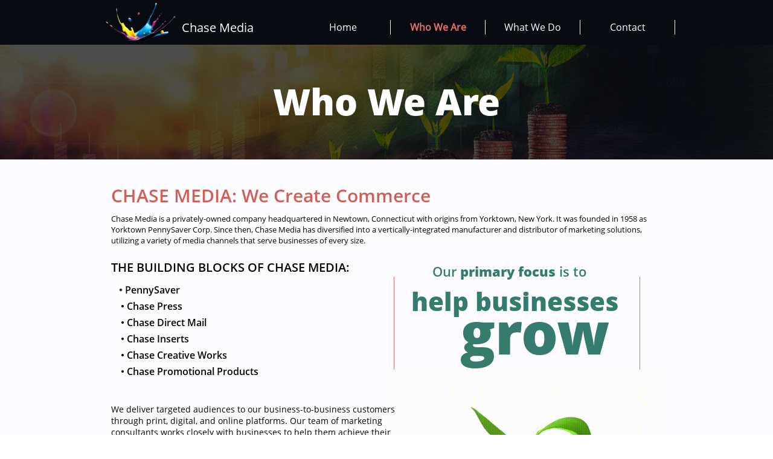

--- FILE ---
content_type: text/html
request_url: https://chasemediagroup.com/who-we-are
body_size: 6947
content:
<!DOCTYPE html PUBLIC "-//W3C//DTD XHTML 1.0 Transitional//EN" "http://www.w3.org/TR/xhtml1/DTD/xhtml1-transitional.dtd">
<html xmlns="http://www.w3.org/1999/xhtml">
<head>
<title>Who We Are</title>
<meta http-equiv="Content-Type" content="text/html; charset=utf-8"/>
<meta http-equiv="X-UA-Compatible" content="IE=edge">
<meta name="SKYPE_TOOLBAR" content="SKYPE_TOOLBAR_PARSER_COMPATIBLE"/>
<meta name="HandheldFriendly" content="True" />
<meta name="MobileOptimized" content="1024" />
<meta name="viewport" content="width=1024" /> 
<link rel="shortcut icon" href="https://storage.googleapis.com/wzukusers/user-28435943/images/fav-2302c96376d44932a90ad5bbd18a9335/favicon.ico?v=fav-2302c96376d44932a90ad5bbd18a9335" type="image/x-icon" />
<link rel="icon" type="image/png" href="https://storage.googleapis.com/wzukusers/user-28435943/images/fav-2302c96376d44932a90ad5bbd18a9335/favicon-16x16.png?v=fav-2302c96376d44932a90ad5bbd18a9335" sizes="16x16">
<link rel="icon" type="image/png" href="https://storage.googleapis.com/wzukusers/user-28435943/images/fav-2302c96376d44932a90ad5bbd18a9335/favicon-32x32.png?v=fav-2302c96376d44932a90ad5bbd18a9335" sizes="32x32">
<link rel="icon" type="image/png" href="https://storage.googleapis.com/wzukusers/user-28435943/images/fav-2302c96376d44932a90ad5bbd18a9335/favicon-96x96.png?v=fav-2302c96376d44932a90ad5bbd18a9335" sizes="96x96">
<link rel="icon" type="image/png" href="https://storage.googleapis.com/wzukusers/user-28435943/images/fav-2302c96376d44932a90ad5bbd18a9335/favicon-160x160.png?v=fav-2302c96376d44932a90ad5bbd18a9335" sizes="160x160">
<link rel="icon" type="image/png" href="https://storage.googleapis.com/wzukusers/user-28435943/images/fav-2302c96376d44932a90ad5bbd18a9335/favicon-196x196.png?v=fav-2302c96376d44932a90ad5bbd18a9335" sizes="196x196">
<link rel="apple-touch-icon" href="https://storage.googleapis.com/wzukusers/user-28435943/images/fav-2302c96376d44932a90ad5bbd18a9335/apple-touch-icon.png?v=fav-2302c96376d44932a90ad5bbd18a9335" />
<link rel="apple-touch-icon" sizes="57x57" href="https://storage.googleapis.com/wzukusers/user-28435943/images/fav-2302c96376d44932a90ad5bbd18a9335/apple-touch-icon-57x57.png?v=fav-2302c96376d44932a90ad5bbd18a9335">
<link rel="apple-touch-icon" sizes="60x60" href="https://storage.googleapis.com/wzukusers/user-28435943/images/fav-2302c96376d44932a90ad5bbd18a9335/apple-touch-icon-60x60.png?v=fav-2302c96376d44932a90ad5bbd18a9335">
<link rel="apple-touch-icon" sizes="72x72" href="https://storage.googleapis.com/wzukusers/user-28435943/images/fav-2302c96376d44932a90ad5bbd18a9335/apple-touch-icon-72x72.png?v=fav-2302c96376d44932a90ad5bbd18a9335">
<link rel="apple-touch-icon" sizes="114x114" href="https://storage.googleapis.com/wzukusers/user-28435943/images/fav-2302c96376d44932a90ad5bbd18a9335/apple-touch-icon-114x114.png?v=fav-2302c96376d44932a90ad5bbd18a9335">
<link rel="apple-touch-icon" sizes="120x120" href="https://storage.googleapis.com/wzukusers/user-28435943/images/fav-2302c96376d44932a90ad5bbd18a9335/apple-touch-icon-120x120.png?v=fav-2302c96376d44932a90ad5bbd18a9335">
<link rel="apple-touch-icon" sizes="152x152" href="https://storage.googleapis.com/wzukusers/user-28435943/images/fav-2302c96376d44932a90ad5bbd18a9335/apple-touch-icon-152x152.png?v=fav-2302c96376d44932a90ad5bbd18a9335">
<meta name="msapplication-square70x70logo" content="https://storage.googleapis.com/wzukusers/user-28435943/images/fav-2302c96376d44932a90ad5bbd18a9335/mstile-70x70.png?v=fav-2302c96376d44932a90ad5bbd18a9335" />
<meta name="msapplication-square144x144logo" content="https://storage.googleapis.com/wzukusers/user-28435943/images/fav-2302c96376d44932a90ad5bbd18a9335/mstile-144x144.png?v=fav-2302c96376d44932a90ad5bbd18a9335" />
<meta name="msapplication-square150x150logo" content="https://storage.googleapis.com/wzukusers/user-28435943/images/fav-2302c96376d44932a90ad5bbd18a9335/mstile-150x150.png?v=fav-2302c96376d44932a90ad5bbd18a9335" />
<meta name="msapplication-wide310x150logo" content="https://storage.googleapis.com/wzukusers/user-28435943/images/fav-2302c96376d44932a90ad5bbd18a9335/mstile-310x150.png?v=fav-2302c96376d44932a90ad5bbd18a9335" />
<meta name="msapplication-square310x310logo" content="https://storage.googleapis.com/wzukusers/user-28435943/images/fav-2302c96376d44932a90ad5bbd18a9335/mstile-310x310.png?v=fav-2302c96376d44932a90ad5bbd18a9335" />


<meta name="twitter:card" content="summary"/>
<meta property="og:image" content="https://storage.googleapis.com/wzsitethumbnails/site-50590893/800x500.jpg"/>
<meta property="og:image:width" content="800"/>
<meta property="og:image:height" content="500"/>

<script type="text/javascript">
var _gaq = undefined; var ga = undefined;
</script>

<script type="text/javascript">
var _fc;window.getInsights=function(a,b){_fc||(_fc=a,a=null),window.AMInsights?(_fc&&(_fc(window.AMInsights),_fc=null),a&&a(window.AMInsights)):(b=b||25,setTimeout(function(){window.getInsights(a,2*b)},b))};
</script>
<script type="text/javascript" src="https://149B4.wpc.azureedge.net/80149B4/insights/t.js?brand=homestead&v=g-202104220704100766" async></script>
<script type="text/javascript">
window.getInsights(function(insights){insights.init('25d0e35c-2bc3-45eb-8d0d-43aba56130fc');});
</script>

<link rel='stylesheet' type='text/css' href='https://components.mywebsitebuilder.com/g-202104220704100766/viewer-homestead/viewer.css'/>

<script type='text/javascript'>
var PageData = {"baseAddress":"chasemediagroup.com","ServicesBasePath":"https://te-viewer.mywebsitebuilder.com","isTablet":false,"siteSettings":{"enableColumnsGrid":"false","showAlwaysColumnsGrid":"false"},"defaultAjaxPageID":"id1624457331731","PageNotFound":false};
var Global = {"FacebookAppID":"744137685644053","IsMobileView":false,"IsTabletView":false,"IsMobileClient":false,"CloudflareOptions":6,"SiteID":50590893};
var SiteInformation = {"groupId":50590893,"isPublished":false,"limitations":{"video":{"limitation":{"isLimited":true},"dialog":{"isDiscount":false}},"pages":{"limitation":{"isLimited":true},"dialog":{"isDiscount":false}},"ecommerce":{"limitation":{"isLimited":true},"dialog":{"isDiscount":false}},"publish":{"limitation":{"isLimited":true},"dialog":{"isDiscount":false}},"stats":{"limitation":{"isLimited":false},"dialog":{"isDiscount":false}},"storage":{"limitation":{"isLimited":true},"dialog":{"isDiscount":false}},"file":{"limitation":{"isLimited":true},"dialog":{"isDiscount":false}},"premium":{"limitation":{"isLimited":false},"dialog":{"isDiscount":false}},"mobile":{"limitation":{"isLimited":false},"dialog":{"isDiscount":false}},"newSites":{"limitation":{"isLimited":true},"dialog":{"isDiscount":false}},"favicon":{"limitation":{"isLimited":true},"dialog":{"isDiscount":false}},"embedded":{"limitation":{"isLimited":true},"dialog":{"isDiscount":false}},"bannerFeature":{"limitation":{"isLimited":false},"dialog":{"isDiscount":false}},"history":{"limitation":{"isLimited":true},"dialog":{"isDiscount":false}},"posts":{"limitation":{"isLimited":true},"dialog":{"isDiscount":false}},"hdvideo":{"limitation":{"isLimited":true},"dialog":{"isDiscount":false}},"totalPages":{"limitation":{"isLimited":true},"dialog":{"isDiscount":false}},"advancedStats":{"limitation":{"isLimited":false},"dialog":{"isDiscount":false}},"form":{"limitation":{"isLimited":true},"dialog":{"isDiscount":false}}},"isPremium":true,"isSaved":false,"siteType":0,"isTemplate":false,"baseVersion":"92258003","isFirstSiteVersion":false,"hasSites":false,"storeInformation":{},"appMarketInformation":{}};
var Settings = {"UserStorageUrlsMap":{"2":"https://wzukusers.blob.core.windows.net/user-{0}/","6":"https://storage.googleapis.com/wzukusers/user-{0}/","61":"https://storage.googleapis.com/wzukusers/user-{0}/","100":"https://storage.googleapis.com/te-hosted-sites/user-{0}/","105":"https://storage.googleapis.com/te-sitey-sites/user-{0}/","103":"https://storage.googleapis.com/te-websitebuilder-sites/user-{0}/","102":"https://storage.googleapis.com/te-sitelio-sites/user-{0}/","106":"https://storage.googleapis.com/te-sitebuilder-sites/user-{0}/"},"WebzaiStorageUrlsMap":{"2":"https://wzuk.blob.core.windows.net/assets/","6":"https://storage.googleapis.com/wzuk/assets/","61":"https://storage.googleapis.com/wzuk/assets/"},"InsightsTrackerUrl":"https://149B4.wpc.azureedge.net/80149B4/insights","GoogleMapsApiKey":"AIzaSyDQtuw04WyGWiY3JULv0HDpHdTK16H4_nI","RecaptchaSiteKey":"6LeCLkUUAAAAABEGEwlYoLyKNxIztJfM2okdeb2V","StaticContentUrl":"https://webzaidev.blob.core.windows.net/","ServiceAddress":"https://te-viewer.mywebsitebuilder.com","ApplicationRoot":"https://components.mywebsitebuilder.com/g-202104220704100766","Brand":103,"ApplicationDomain":"homestead.com","YoutubeApiKey":"AIzaSyArOiK2GZNoSkBzk6yqkfMFJDk7KAxLp8o","AppsIframeRoot":"https://components.mywebsitebuilder.com","AppVersion":"g-202104220704100766","DevelopmentMode":"","ServiceEndpoints":{"Store":{"EmbedApi":"https://embed.mywebsitebuilder.com/dist/src/","PublicApi":"https://api.mywebsitebuilder.com/v1/"},"Storage":null},"ImageProxy":"https://images.builderservices.io/s/?","DataProxy":"https://data.mywebsitebuilder.com","IsApiPartner":true,"FacebookAppId":"744137685644053","BrandName":"homestead","RaygunSettings":null,"FreeBannerUrl":""};

</script>
<script src='https://components.mywebsitebuilder.com/g-202104220704100766/viewer/viewer.js' type='text/javascript'></script>

<script src='https://storage.googleapis.com/te-hosted-sites/user-28435943/sites/50590893/b9cfc35716f34c29b1163dc684e14ed3/6915418a8de34392be04146f1e8b2899.js?1624899783' type='text/javascript'></script>
<script src='https://storage.googleapis.com/te-hosted-sites/user-28435943/sites/50590893/b9cfc35716f34c29b1163dc684e14ed3/c7ad6575fbb944d8a132169789533be8.js?1624899783' type='text/javascript'></script>
<script src='https://storage.googleapis.com/te-hosted-sites/user-28435943/sites/50590893/b9cfc35716f34c29b1163dc684e14ed3/7ac557b2df854c28a8d5c534e6e51640.js?1624899783' type='text/javascript'></script>
<script type='text/javascript'>
var SiteFilesMap = {"page-1403784258535":"https://storage.googleapis.com/te-hosted-sites/user-28435943/sites/50590893/b9cfc35716f34c29b1163dc684e14ed3/1fb18a4bd62a4fcebfe604768dbe0e14.js","page-id1618324501113":"https://storage.googleapis.com/te-hosted-sites/user-28435943/sites/50590893/b9cfc35716f34c29b1163dc684e14ed3/29ae91bf31ce4a1f9c511b4a365a074a.js","page-id1621352152808":"https://storage.googleapis.com/te-hosted-sites/user-28435943/sites/50590893/b9cfc35716f34c29b1163dc684e14ed3/22f605713b084a7db2427934f3604d58.js","page-id1622128523922":"https://storage.googleapis.com/te-hosted-sites/user-28435943/sites/50590893/b9cfc35716f34c29b1163dc684e14ed3/0ff354d2197945a68fc7e37bade42906.js","page-id1622657611433":"https://storage.googleapis.com/te-hosted-sites/user-28435943/sites/50590893/b9cfc35716f34c29b1163dc684e14ed3/1114dd30609f4623b54f6b4fe5091f04.js","page-id1623259668066":"https://storage.googleapis.com/te-hosted-sites/user-28435943/sites/50590893/b9cfc35716f34c29b1163dc684e14ed3/10ffcce9f6874b8c889b577f190daa74.js","page-id1623421440415":"https://storage.googleapis.com/te-hosted-sites/user-28435943/sites/50590893/b9cfc35716f34c29b1163dc684e14ed3/18972344bebf4ec79f772c6004b786a3.js","page-id1624457331731":"https://storage.googleapis.com/te-hosted-sites/user-28435943/sites/50590893/b9cfc35716f34c29b1163dc684e14ed3/c7ad6575fbb944d8a132169789533be8.js","page-id1624458514834":"https://storage.googleapis.com/te-hosted-sites/user-28435943/sites/50590893/b9cfc35716f34c29b1163dc684e14ed3/e6a69a510f054c92b4f785fb60fc3d99.js","page-id1624463658666":"https://storage.googleapis.com/te-hosted-sites/user-28435943/sites/50590893/b9cfc35716f34c29b1163dc684e14ed3/3ce3b49a1c4640f09e4d87595a6b4111.js","master-1343569893636":"https://storage.googleapis.com/te-hosted-sites/user-28435943/sites/50590893/b9cfc35716f34c29b1163dc684e14ed3/7ac557b2df854c28a8d5c534e6e51640.js","site-structure":"https://storage.googleapis.com/te-hosted-sites/user-28435943/sites/50590893/b9cfc35716f34c29b1163dc684e14ed3/6915418a8de34392be04146f1e8b2899.js"};
</script>


<style type="text/css"> #mobile-loading-screen, #desktop-loading-screen{position:absolute;left:0;top:0;right:0;bottom:0;z-index:100000000;background:white url('[data-uri]') center center no-repeat;} body.state-loading-mobile-viewer, body.state-loading-mobile-viewer .page-element, body.state-loading-mobile-viewer #body-element, body.state-loading-desktop-viewer, body.state-loading-desktop-viewer .page-element, body.state-loading-desktop-viewer #body-element{height:100%;width:100%;overflow-y:hidden !important;} </style>
<script type="text/javascript">
var DynamicPageContent = null;
var DBSiteMetaData = { "pagesStructureInformation":{"pagesData":{"1403784258535":{"metaTags":"","headerCode":"","footerCode":"","tags":[],"id":"1403784258535","pageID":null,"pid":null,"title":"Home","name":null,"pageTitle":"","description":"","keyWords":"","index":1,"isHomePage":true,"shareStyle":true,"useNameASTitle":false,"supportsMobileStates":true,"urlAlias":"","useNameASUrl":false,"useDefaultTitle":false,"masterPageListName":"","masterPageType":"","isSearchEngineDisabled":false},"id1618324501113":{"metaTags":"","headerCode":"","footerCode":"","tags":[],"id":"id1618324501113","pageID":null,"pid":null,"title":"Chase Press","name":null,"pageTitle":"","description":"","keyWords":"","index":4,"isHomePage":false,"shareStyle":false,"useNameASTitle":false,"supportsMobileStates":true,"urlAlias":"chase-press","useNameASUrl":true,"useDefaultTitle":false,"masterPageListName":"","masterPageType":"","isSearchEngineDisabled":false},"id1621352152808":{"metaTags":"","headerCode":"","footerCode":"","tags":[],"id":"id1621352152808","pageID":null,"pid":null,"title":"Chase Direct Mail","name":null,"pageTitle":"","description":"","keyWords":"","index":6,"isHomePage":false,"shareStyle":false,"useNameASTitle":false,"supportsMobileStates":true,"urlAlias":"chase-direct-mail","useNameASUrl":true,"useDefaultTitle":false,"masterPageListName":"","masterPageType":"","isSearchEngineDisabled":false},"id1622128523922":{"metaTags":"","headerCode":"","footerCode":"","tags":[],"id":"id1622128523922","pageID":null,"pid":null,"title":"Chase Inserts","name":null,"pageTitle":"","description":"","keyWords":"","index":7,"isHomePage":false,"shareStyle":false,"useNameASTitle":false,"supportsMobileStates":true,"urlAlias":"chase-inserts","useNameASUrl":true,"useDefaultTitle":false,"masterPageListName":"","masterPageType":"","isSearchEngineDisabled":false},"id1622657611433":{"metaTags":"","headerCode":"","footerCode":"","tags":[],"id":"id1622657611433","pageID":null,"pid":null,"title":"Chase Creative Works","name":null,"pageTitle":"","description":"","keyWords":"","index":8,"isHomePage":false,"shareStyle":false,"useNameASTitle":false,"supportsMobileStates":true,"urlAlias":"chase-creative-works","useNameASUrl":true,"useDefaultTitle":false,"masterPageListName":"","masterPageType":"","isSearchEngineDisabled":false},"id1623259668066":{"metaTags":"","headerCode":"","footerCode":"","tags":[],"id":"id1623259668066","pageID":null,"pid":null,"title":"Chase Promotional Products","name":null,"pageTitle":"","description":"","keyWords":"","index":9,"isHomePage":false,"shareStyle":false,"useNameASTitle":false,"supportsMobileStates":true,"urlAlias":"chase-promotional-products","useNameASUrl":true,"useDefaultTitle":false,"masterPageListName":"","masterPageType":"","isSearchEngineDisabled":false},"id1623421440415":{"metaTags":"","headerCode":"","footerCode":"","tags":[],"id":"id1623421440415","pageID":null,"pid":null,"title":"PennySaver","name":null,"pageTitle":"","description":"","keyWords":"","index":5,"isHomePage":false,"shareStyle":false,"useNameASTitle":false,"supportsMobileStates":true,"urlAlias":"pennysaver","useNameASUrl":true,"useDefaultTitle":false,"masterPageListName":"","masterPageType":"","isSearchEngineDisabled":false},"id1624457331731":{"metaTags":"","headerCode":"","footerCode":"","tags":[],"id":"id1624457331731","pageID":null,"pid":null,"title":"Who We Are","name":null,"pageTitle":"","description":"","keyWords":"","index":2,"isHomePage":false,"shareStyle":false,"useNameASTitle":false,"supportsMobileStates":true,"urlAlias":"who-we-are","useNameASUrl":true,"useDefaultTitle":false,"masterPageListName":"","masterPageType":"","isSearchEngineDisabled":false},"id1624458514834":{"metaTags":"","headerCode":"","footerCode":"","tags":[],"id":"id1624458514834","pageID":null,"pid":null,"title":"What We Do","name":null,"pageTitle":"","description":"","keyWords":"","index":3,"isHomePage":false,"shareStyle":false,"useNameASTitle":false,"supportsMobileStates":true,"urlAlias":"what-we-do","useNameASUrl":true,"useDefaultTitle":false,"masterPageListName":"","masterPageType":"","isSearchEngineDisabled":false},"id1624463658666":{"metaTags":"","headerCode":"","footerCode":"","tags":[],"id":"id1624463658666","pageID":null,"pid":null,"title":"Contact","name":null,"pageTitle":"","description":"","keyWords":"","index":10,"isHomePage":false,"shareStyle":false,"useNameASTitle":false,"supportsMobileStates":true,"urlAlias":"contact","useNameASUrl":true,"useDefaultTitle":false,"masterPageListName":"","masterPageType":"","isSearchEngineDisabled":false}},"pagesHierarchies": {"id1624458514834":["id1618324501113","id1623421440415","id1621352152808","id1622128523922","id1622657611433","id1623259668066"]}},"siteStructureInformation":{"masterPages": {"1343569893636":{"pagesIDs":["1403784258535","id1618324501113","id1621352152808","id1622128523922","id1622657611433","id1623259668066","id1623421440415","id1624457331731","id1624458514834","id1624463658666"]}},"listsInformation": {}} };
var TemporaryImages = [];
Viewer.initialize();
</script>
</head>
<body class="state-loading-desktop-viewer">
<div id="desktop-loading-screen"></div>


<div id="body-element"></div>

</body>
</html>



--- FILE ---
content_type: text/html; charset=utf-8
request_url: https://www.google.com/recaptcha/api2/anchor?ar=1&k=6LeCLkUUAAAAABEGEwlYoLyKNxIztJfM2okdeb2V&co=aHR0cHM6Ly9jaGFzZW1lZGlhZ3JvdXAuY29tOjQ0Mw..&hl=en&v=TkacYOdEJbdB_JjX802TMer9&size=normal&anchor-ms=20000&execute-ms=15000&cb=n6wlr2nzkdr3
body_size: 46162
content:
<!DOCTYPE HTML><html dir="ltr" lang="en"><head><meta http-equiv="Content-Type" content="text/html; charset=UTF-8">
<meta http-equiv="X-UA-Compatible" content="IE=edge">
<title>reCAPTCHA</title>
<style type="text/css">
/* cyrillic-ext */
@font-face {
  font-family: 'Roboto';
  font-style: normal;
  font-weight: 400;
  src: url(//fonts.gstatic.com/s/roboto/v18/KFOmCnqEu92Fr1Mu72xKKTU1Kvnz.woff2) format('woff2');
  unicode-range: U+0460-052F, U+1C80-1C8A, U+20B4, U+2DE0-2DFF, U+A640-A69F, U+FE2E-FE2F;
}
/* cyrillic */
@font-face {
  font-family: 'Roboto';
  font-style: normal;
  font-weight: 400;
  src: url(//fonts.gstatic.com/s/roboto/v18/KFOmCnqEu92Fr1Mu5mxKKTU1Kvnz.woff2) format('woff2');
  unicode-range: U+0301, U+0400-045F, U+0490-0491, U+04B0-04B1, U+2116;
}
/* greek-ext */
@font-face {
  font-family: 'Roboto';
  font-style: normal;
  font-weight: 400;
  src: url(//fonts.gstatic.com/s/roboto/v18/KFOmCnqEu92Fr1Mu7mxKKTU1Kvnz.woff2) format('woff2');
  unicode-range: U+1F00-1FFF;
}
/* greek */
@font-face {
  font-family: 'Roboto';
  font-style: normal;
  font-weight: 400;
  src: url(//fonts.gstatic.com/s/roboto/v18/KFOmCnqEu92Fr1Mu4WxKKTU1Kvnz.woff2) format('woff2');
  unicode-range: U+0370-0377, U+037A-037F, U+0384-038A, U+038C, U+038E-03A1, U+03A3-03FF;
}
/* vietnamese */
@font-face {
  font-family: 'Roboto';
  font-style: normal;
  font-weight: 400;
  src: url(//fonts.gstatic.com/s/roboto/v18/KFOmCnqEu92Fr1Mu7WxKKTU1Kvnz.woff2) format('woff2');
  unicode-range: U+0102-0103, U+0110-0111, U+0128-0129, U+0168-0169, U+01A0-01A1, U+01AF-01B0, U+0300-0301, U+0303-0304, U+0308-0309, U+0323, U+0329, U+1EA0-1EF9, U+20AB;
}
/* latin-ext */
@font-face {
  font-family: 'Roboto';
  font-style: normal;
  font-weight: 400;
  src: url(//fonts.gstatic.com/s/roboto/v18/KFOmCnqEu92Fr1Mu7GxKKTU1Kvnz.woff2) format('woff2');
  unicode-range: U+0100-02BA, U+02BD-02C5, U+02C7-02CC, U+02CE-02D7, U+02DD-02FF, U+0304, U+0308, U+0329, U+1D00-1DBF, U+1E00-1E9F, U+1EF2-1EFF, U+2020, U+20A0-20AB, U+20AD-20C0, U+2113, U+2C60-2C7F, U+A720-A7FF;
}
/* latin */
@font-face {
  font-family: 'Roboto';
  font-style: normal;
  font-weight: 400;
  src: url(//fonts.gstatic.com/s/roboto/v18/KFOmCnqEu92Fr1Mu4mxKKTU1Kg.woff2) format('woff2');
  unicode-range: U+0000-00FF, U+0131, U+0152-0153, U+02BB-02BC, U+02C6, U+02DA, U+02DC, U+0304, U+0308, U+0329, U+2000-206F, U+20AC, U+2122, U+2191, U+2193, U+2212, U+2215, U+FEFF, U+FFFD;
}
/* cyrillic-ext */
@font-face {
  font-family: 'Roboto';
  font-style: normal;
  font-weight: 500;
  src: url(//fonts.gstatic.com/s/roboto/v18/KFOlCnqEu92Fr1MmEU9fCRc4AMP6lbBP.woff2) format('woff2');
  unicode-range: U+0460-052F, U+1C80-1C8A, U+20B4, U+2DE0-2DFF, U+A640-A69F, U+FE2E-FE2F;
}
/* cyrillic */
@font-face {
  font-family: 'Roboto';
  font-style: normal;
  font-weight: 500;
  src: url(//fonts.gstatic.com/s/roboto/v18/KFOlCnqEu92Fr1MmEU9fABc4AMP6lbBP.woff2) format('woff2');
  unicode-range: U+0301, U+0400-045F, U+0490-0491, U+04B0-04B1, U+2116;
}
/* greek-ext */
@font-face {
  font-family: 'Roboto';
  font-style: normal;
  font-weight: 500;
  src: url(//fonts.gstatic.com/s/roboto/v18/KFOlCnqEu92Fr1MmEU9fCBc4AMP6lbBP.woff2) format('woff2');
  unicode-range: U+1F00-1FFF;
}
/* greek */
@font-face {
  font-family: 'Roboto';
  font-style: normal;
  font-weight: 500;
  src: url(//fonts.gstatic.com/s/roboto/v18/KFOlCnqEu92Fr1MmEU9fBxc4AMP6lbBP.woff2) format('woff2');
  unicode-range: U+0370-0377, U+037A-037F, U+0384-038A, U+038C, U+038E-03A1, U+03A3-03FF;
}
/* vietnamese */
@font-face {
  font-family: 'Roboto';
  font-style: normal;
  font-weight: 500;
  src: url(//fonts.gstatic.com/s/roboto/v18/KFOlCnqEu92Fr1MmEU9fCxc4AMP6lbBP.woff2) format('woff2');
  unicode-range: U+0102-0103, U+0110-0111, U+0128-0129, U+0168-0169, U+01A0-01A1, U+01AF-01B0, U+0300-0301, U+0303-0304, U+0308-0309, U+0323, U+0329, U+1EA0-1EF9, U+20AB;
}
/* latin-ext */
@font-face {
  font-family: 'Roboto';
  font-style: normal;
  font-weight: 500;
  src: url(//fonts.gstatic.com/s/roboto/v18/KFOlCnqEu92Fr1MmEU9fChc4AMP6lbBP.woff2) format('woff2');
  unicode-range: U+0100-02BA, U+02BD-02C5, U+02C7-02CC, U+02CE-02D7, U+02DD-02FF, U+0304, U+0308, U+0329, U+1D00-1DBF, U+1E00-1E9F, U+1EF2-1EFF, U+2020, U+20A0-20AB, U+20AD-20C0, U+2113, U+2C60-2C7F, U+A720-A7FF;
}
/* latin */
@font-face {
  font-family: 'Roboto';
  font-style: normal;
  font-weight: 500;
  src: url(//fonts.gstatic.com/s/roboto/v18/KFOlCnqEu92Fr1MmEU9fBBc4AMP6lQ.woff2) format('woff2');
  unicode-range: U+0000-00FF, U+0131, U+0152-0153, U+02BB-02BC, U+02C6, U+02DA, U+02DC, U+0304, U+0308, U+0329, U+2000-206F, U+20AC, U+2122, U+2191, U+2193, U+2212, U+2215, U+FEFF, U+FFFD;
}
/* cyrillic-ext */
@font-face {
  font-family: 'Roboto';
  font-style: normal;
  font-weight: 900;
  src: url(//fonts.gstatic.com/s/roboto/v18/KFOlCnqEu92Fr1MmYUtfCRc4AMP6lbBP.woff2) format('woff2');
  unicode-range: U+0460-052F, U+1C80-1C8A, U+20B4, U+2DE0-2DFF, U+A640-A69F, U+FE2E-FE2F;
}
/* cyrillic */
@font-face {
  font-family: 'Roboto';
  font-style: normal;
  font-weight: 900;
  src: url(//fonts.gstatic.com/s/roboto/v18/KFOlCnqEu92Fr1MmYUtfABc4AMP6lbBP.woff2) format('woff2');
  unicode-range: U+0301, U+0400-045F, U+0490-0491, U+04B0-04B1, U+2116;
}
/* greek-ext */
@font-face {
  font-family: 'Roboto';
  font-style: normal;
  font-weight: 900;
  src: url(//fonts.gstatic.com/s/roboto/v18/KFOlCnqEu92Fr1MmYUtfCBc4AMP6lbBP.woff2) format('woff2');
  unicode-range: U+1F00-1FFF;
}
/* greek */
@font-face {
  font-family: 'Roboto';
  font-style: normal;
  font-weight: 900;
  src: url(//fonts.gstatic.com/s/roboto/v18/KFOlCnqEu92Fr1MmYUtfBxc4AMP6lbBP.woff2) format('woff2');
  unicode-range: U+0370-0377, U+037A-037F, U+0384-038A, U+038C, U+038E-03A1, U+03A3-03FF;
}
/* vietnamese */
@font-face {
  font-family: 'Roboto';
  font-style: normal;
  font-weight: 900;
  src: url(//fonts.gstatic.com/s/roboto/v18/KFOlCnqEu92Fr1MmYUtfCxc4AMP6lbBP.woff2) format('woff2');
  unicode-range: U+0102-0103, U+0110-0111, U+0128-0129, U+0168-0169, U+01A0-01A1, U+01AF-01B0, U+0300-0301, U+0303-0304, U+0308-0309, U+0323, U+0329, U+1EA0-1EF9, U+20AB;
}
/* latin-ext */
@font-face {
  font-family: 'Roboto';
  font-style: normal;
  font-weight: 900;
  src: url(//fonts.gstatic.com/s/roboto/v18/KFOlCnqEu92Fr1MmYUtfChc4AMP6lbBP.woff2) format('woff2');
  unicode-range: U+0100-02BA, U+02BD-02C5, U+02C7-02CC, U+02CE-02D7, U+02DD-02FF, U+0304, U+0308, U+0329, U+1D00-1DBF, U+1E00-1E9F, U+1EF2-1EFF, U+2020, U+20A0-20AB, U+20AD-20C0, U+2113, U+2C60-2C7F, U+A720-A7FF;
}
/* latin */
@font-face {
  font-family: 'Roboto';
  font-style: normal;
  font-weight: 900;
  src: url(//fonts.gstatic.com/s/roboto/v18/KFOlCnqEu92Fr1MmYUtfBBc4AMP6lQ.woff2) format('woff2');
  unicode-range: U+0000-00FF, U+0131, U+0152-0153, U+02BB-02BC, U+02C6, U+02DA, U+02DC, U+0304, U+0308, U+0329, U+2000-206F, U+20AC, U+2122, U+2191, U+2193, U+2212, U+2215, U+FEFF, U+FFFD;
}

</style>
<link rel="stylesheet" type="text/css" href="https://www.gstatic.com/recaptcha/releases/TkacYOdEJbdB_JjX802TMer9/styles__ltr.css">
<script nonce="Y3ooKlyIXBGDNlcBoqJ1kw" type="text/javascript">window['__recaptcha_api'] = 'https://www.google.com/recaptcha/api2/';</script>
<script type="text/javascript" src="https://www.gstatic.com/recaptcha/releases/TkacYOdEJbdB_JjX802TMer9/recaptcha__en.js" nonce="Y3ooKlyIXBGDNlcBoqJ1kw">
      
    </script></head>
<body><div id="rc-anchor-alert" class="rc-anchor-alert"></div>
<input type="hidden" id="recaptcha-token" value="[base64]">
<script type="text/javascript" nonce="Y3ooKlyIXBGDNlcBoqJ1kw">
      recaptcha.anchor.Main.init("[\x22ainput\x22,[\x22bgdata\x22,\x22\x22,\[base64]/[base64]/[base64]/[base64]/[base64]/[base64]/[base64]/[base64]/[base64]/[base64]/[base64]/[base64]/[base64]/[base64]/[base64]\\u003d\\u003d\x22,\[base64]\\u003d\x22,\[base64]/J0DCrX/[base64]/[base64]/CtnzDlTlzwqlbw4HCnMK7dcKHNxoUwrfCicOUEyRAwrgCw5ReZzTDlMOxw4UaZMOTwpnDgBx0KcOLwrrDkVVdwoFGFcOPbU/CknzCrMOcw4ZTw4jCvMK6wqvCh8KGbH7DhMKqwqgZDcO9w5PDl085woMYEw48wpx+w43DnMO7ZQUmw4Zdw5zDncKUIcKAw4xyw7EyHcKbwp4KwoXDghBmOBZOwo0nw5fDs8K5wrPCvWZcwrV5w4/DplXDrsOgwpwAQsOtOSbChk0zbH/DqsOGPsKhw4NLQmbCtioKWMO6w5rCvMKLw5PCusKHwq3CjcOzNhzCgcKNbcKywpLCmQZPNsOOw5rCk8KFwrXCokvCq8OrDCZddsOYG8KDaj5iRsOyOg/Ch8KlEgQ7w58fcnJCwp/[base64]/w7nCnT7DgMO5wp7DvsOzw6VNw4s2fcO8eh3CuMKtwqjCuVTDr8Osw43DhAskJMOJw7jDmyPCuH7CgMKoO07Dp17CqcOhdkXCrgsbd8KgwqbDvVcvbAXCh8Kbw7kdAFsfwqrCkSDDunRHOgpDw6fCkSsFEX5JOSHCvF4Aw5/DuXjCvxnDg8KSwq3DrFA6wopgYsOBw77CucKRwpHDux4jw5N1w7nDv8K3AkALwrrDgMOvwojCkQfDksOjGT9WwppQYiUuw4HDrD84w6wBw5APC8KRW2IVwo5MJcO2w7wjPcKpwpjDu8O5w44qwprCgMO/csKsw6LCqsOnFcO0YMKowoEuwpfDjxRKFUvCjjAWJjLDmsKzwrnDtsOqwq7CsMOtwp/Cq3pAw6LDvcKiwqbDlQVpcMOoUhVVVRnDuG/DiAPDq8OuZsK/[base64]/Ci8O5w68lV8KzwpEiw4jDqGjDhMKewpzDsyRswq5Tw7rDoTTCscO5wpZSecO9wp3Dt8OjdSTCvx9AwpTCg2RcMcOiw4ofWm3DjsKGHE7Cu8OhcMK9C8OVAcK0ISnChMOpwonCgMKHw6rCiDFfw4BLw5JVwo9OF8KOwqYoJ1TCvMOWf2/ChjYvYyhnTyzDksKLw4DCtMOUworCrHLDsQ1tMx/CpHlTMcKOw4DCg8Ohw4HDkcOKK8OIHADDv8K1w7gXw6hMKsOHeMOsY8KHwpVoLgFua8KoZsOCwoDCslBiJ13Dk8OFFzpgdcK+V8OjIjFGEMKKwqx5w7loO23CsEc8wpjDmQh8Uj5jw6nDvMKYwr8hImvDjMOjwocxdAt/w5gkw6BZHsK7TAfCnsORwqjCtQkNGcOkwpUKwrY/a8KXDMO8wrpKAUghMMKEwpzCqBbCiiQpwq1/w7TCnsKww51MYkPCkUV8w6gEwp/DjsKKS24Kwp7Dh0YLACwqw5fDrMKTQcO0w6TDm8O1wq3Du8Krwow9wrtsFzlVYMOcwpzCriUdw4/DjsKLS8Kkw6jDrsKmwrfDhsOdwpbDgsKtwq/CrxfDiW3CtcKJwo56e8ODwqkqMSfDjAgeMBDDusOBDsK1S8OIw6fDgh9BZMKTNnHCk8KQW8O4wodFwqhQwotFEsKpwoZtd8OnFB9IwrFfw5HDsznCgWMdNz3Ct0jDvz9jw6kRwqvCp0gSw7/Dq8KfwqU/L2TDoC/Dj8O0NV/DusOCwrUPE8O+wpjDpxxkw5sqwpXCtcOIw6g4w4BgGHfCuWsFw5FGwpzDrMO3PGDCiHMTGEfChcOjw4QnwqbDgV/DksOEw7DCgsK2Hlwuwrd/w74mBsONW8K0wpHDvsOjwqLCq8Ovw6YGaVHCtGRCKWBCw4JbKMKBw5htwoVkwr7DlMKWRsOsAArCuHTCmkLCu8OsSkMVwo7Cl8OKU1/[base64]/[base64]/a0bDqsOkwodQw5nDlcOWwpbCvcOrw4rCu8OowrfDncOcw4cPZEN7UVDCgcKQEEBLwoMjw4ABwp7CngjCl8OiLE3DsQ/CgEvCikVPUwHDmSd6cHU6wpg2w7sjWy7DoMOyw4XDkcOIFjdUw61DMMKuw7pIwrtZUMKlw7rCjxI4wp1wwq/[base64]/DmCVEIcONwo5Tw4XDiUDCqcOOwrXDi8KWUU7ChMKtwpYlwrfCocO+w6wDLsK/[base64]/DlHXCq8Kzw7szw70ZwpgQJcO8wpsCw6FEw4XDjEJ8A8KNw4QHw4sEwozCqmceHFTCkMOecwMbwo/CrsO7wqPCtmLDqMOaFjAYGG8IwqcEwrLDlRPCn11Jwp5Bc3rCp8KSScOmIMK8wrLDlMOKwpnCsl/[base64]/CkSx3w6sgw55gwr7Dl1HDusOZbcO0esK+VsODGMKbCsO2w6bCj2zDusKdw4nCg0nCs1DDvzDChRPDj8OPwo90McOjM8OAfsKLw5M+w4dswocsw6Rmw4AawpgeW01sS8Kywps9w6bCswEIFAMDw4/Cgh8lwq9qwocYw6TCicKXw7LCszQ4w7kZAMKFBMOUd8K9fsKaQWnCnyxkKzB8wo/DucOxacOgcTrDgcKSb8OAw4BNwqPClnHChMOHwp/CjRPCvcKcwrvDk17DpUXCicOKw77DmsKePMKGG8KEw7pWOcKSwoIqwrTCrMK9TsOEwr/DiF9bwr3DtQsrw61qwoPCpiYrwoLDg8OVw61iGsKdXcOTXjrChCR1bz0yEsKuIMKmw7oLfH/[base64]/DvsO7T2c6w4VGZ8KkDcOtADVBw4zDu8OyYwxbwp3CrxEjw5xCNcKTwqQhw61gw7wPAMKCw4Ebw4Q5VQ8iSMO2wpArwqLCqioVZHPCll5iwp/CvMOzw4IAw57Co1l3DMOOcsK7CFUSwr5yw6PDscOteMOjwoYpwoM2JsKSwoA3bU4+Y8K9A8KXwqrDhcO6LMKJQn/Cj3xzKX4HTncqwpDCicObTMK8EcOMwoXDoRzChWLCsDllwqZPw5XDpG9fGhNldcODdRhsw7rCsUDCu8KXw4gMwrbCuMKXw5PDkcKdw5E5wovCgFJSw5vCqcK5w7HCssOawr7DtHwnwo51w6zDoMKWwpTDm2/DicOfwqUbEH8GHFvCtUFzUUvDvgLDmg1jX8KGwrHDmk7Dk14AEMKnw4JRJMOTHgjCnMKowrhVAcO5P0rCgcOrwqbChsOww5bClyrCpH0FciMCw5TDksOUNMK/Y1RdB8Oow4Rnw5/CvMO/[base64]/wqtVEMOWHFliw7vCpMKdwodNwrMbw5dyM8Oww5bDhMORYMODOUFGwqnCtMOTw7TDvkXDjQfDmMKAVMOvNnFbw4fCh8KIwqotJHsywpbDhEnCjsO+e8O5w7pJRgrDty/Ct2RvwqFPAjdAw6RWwr3DgMKbHXLCqFvCp8OaZxnCnjnDqMOhwrZywq7DvcOzd3HDpVAsairDsMOUwpjDoMOUwoZOV8O9OMK+woB8Bikze8OSwpMsw4NXPmslWzMUf8Odw4ApfykqbHbCqsOECsO+w4/DtljDoMO7ZGTCsRrCik4Ea8ONw4lQw6/Ch8OEw5hxw51Qw7UrNGggDjsPMXLCt8KebsKdcnQ7J8OWwogTZsO1wqNMaMK2AQ5UwqlABcKDwqfCpcOrXjt4wpohw4PCoBbDrcKMw5lmGRzCs8K6w5TChwZGCsOKwqbDv13Dq8K/woo8w4prZ3TCjMK4wo/DjX7CssOCU8ODVlRuwpLCmmIFYn1Dwr4Bw6vCocOswqvDm8OUwrLDqDPCu8Kow5tLwp4+w5lKD8O2w6jCrV7CswjCkx9zXcK9NcO1L3glw6c6d8OAwoIqwphafsK1w4IAwrp5WcOuwrwlA8OxTcO3w6MKwqklHMOBwpRCQB58UWFawowRAQzCoHxAwr/DiGnDucKwWCvCk8Kkwo/Cj8OqwrsZwqoyICAeKi0zA8Oew6cnZ2oQwrdYZMK1wojDtMOwNxvDj8K0wqlfaw7DrzxswosmwqsbPcKxwqLCjAtIb8OZw4ESwpTDszXDjMOqOcOhQMOdIVLCohbCgMOXwq/CoQwgKsKKw7zCkMKiCn7DpMOiw44uwofDncK5M8OMw6bClsKVwpDCisO2w7PCsMOifMOUw4rDgWBQPE/CmsKmw4rDr8OMJjg7EcKEdkQcw6Evw6DDpcOqwobChW7Cjksjw5RJLcK8YcOMdsKBwpMWw4PDk0c6w4Nsw6HCksKxw4lcw6JNwrDDqsKPSzUowpZVMsKqasOhfsOXYC3DkScvf8OTwqzCjMOrwpkywqwlw6N/wotIw6YDIGHClTNjbA/CusKMw7dyA8OVwqwtw5HCqTPDphxDwonCp8K/woAow4lcAsOUwpYPIVFJQcKDdxbDvzLCusOxwrpCwoRowpLDjGnCrEobU0BCKcOhw6PCq8Ovwq1aY2QCw5Y+BA/Dhmg9TXkXw6Vpw6UGFsKIEMKEcmbCnsKeScOpDMK/Ti3Dn19NEBlLwpF1wqodH3IMGHUUw4vCpMO3BsKWw6zCkMOWdcKLwr/CmS4Kc8KOwr8WwoEpdDXDvX/CicKWwqbCiMKrwqzDkwlKw6DDk3J5w44Td0lJbMKhUcKaGsO4wpvDucKowr/ClsKuAkMww7VEMsOzw6zCn0g9ZMOpZsO/e8OawpHCisOmw5HCoHgSa8KWNcKpbEUKwqrCrcORdsK/IsKsPmM6w63DqR4LEBgowovCmRzDlsKXw7HDnGzCmsOpIxDCjMKJPsKcwqnCvndZYcKocMO9XsKjScO9wrzCpQzCi8KWdiY+wqZLWMOXL0pAAsKZHsKmw6HDgcKQwpLCrsK5KcODfzx4w47CtMKlw45UwoTDhWTCs8O1wrjClgzCnynDq0kPw5LCsE1yw7zCrw/DkF5lwq7CpGrDgcOUXXLCg8O9w7Z8dcK3PEEVGsK5w75lwo7CmsKjw7fCqzcvWsO5w4rDo8KtwqJdwpwDQMKpUUTDp0rDtMKywp/CiMKQwr5AwrbDjm7CogHCpsKdw55pbj5cUl/CtS3CngfDs8O6worDi8O/XcOoTMKxwp8vI8ORwoBjw6kgwoVcwpZ/J8Obw6bCszvDnsKhVGgHCcKwwqTDmgF4wrNgFsKNMcOPUTrChmZiC1fCuBZrw48GXcKUF8Klw4rDnF/CuxjDkcKLd8OFwq7CmEfCgkjCtEfDuBcZAcKiw6XDnwkVw6Ycw5LCuUdAXVc1HyYawoHDvQjCn8OXSwnClMO7QT9ewrs7wotSwrxnwq/Djl0Lw5TDqDTCrcOBFG7CgCA7wrbCqyoDCVzChBkxYMOsSnvCnlkFw7rDrMKmwrYVc0TCs0YJecKOEsO2wpbDuiHConjDt8O6VMKew6zCuMOlw5NTMC3DlsO9b8KRw6pRKsOgw4kawpjCgcKcEMKQw5kFw5cEZ8OFZBLDsMOSwo8cwo/CgcK4w4fChMKpHyTCncK6MwTDpknDsknDl8KGw60BOcO0dF0cMw1kZFcjw5vClxcqw5TDsUzDlcO0wq0mw7TCjGAKPAfDux08JkrDihAMw4snJQnCvsOOwp/[base64]/DoXvDh17CoFvDm1zClRzDocK9w4o7QcK/IX/CrT3Cl8OZc8OrS0TCpEzCj2vDkRHDncOqeDI2w6plw7rCvsKvw4jCsz7CgsO3w7XDkMOncXTDph/DrcKpfcKjecKWcMKQUsK1w7TDn8KGw5sdRGfCsXzCr8OmTMKIwoXDpMOSFVEOXsO4wrpFcxlYwq9rHQjChcOuOcKdwqUWdMKHw4x1w43DnsK6wrzDjcO1wpzCssKIbGzCuzkHwobDpxjCq13Cp8KhG8Osw7BwLMKGw65zfMOvw4FoWlwew5VEwq3ChMO/w7DCrsOrHRQBcMKywqTCm3/DiMOBAMK6wq7CssOUw5HCqXLDmsOvwo1bBcO9BXgvAcOkCnnDj18efcKsL8OnwpJBJcOwwpvCoEQpJHxYw54Jwr3CjsOkwrvCnsOgexhIU8OTw5slwo/[base64]/[base64]/DlQbCk8K2WznDt3HDg8O0TsO9w7wJw7DDosO8w5Ejw5TDqwxdw73CoxPCtwLDiMOUw4QkdSTCqMK/w7bCgRPCscKqCMOcwrQyCcOuIkXCrcKiwqnDtHPDvUVVwpF6MXAycnwewosAwrrCqGNNOMK6w5VlLcKdw67ChsKqwr3DvR0TwqwBw4U1w5t9YQHDnyowIMKawpLDhgbDuhpiLBPCrcOlDcKew7bDgSfDsSYRw4QxwrvDiT/DvhLDgMOTNsOTw4krCmfDjsO1KcKDMcK7ccOXesOMPcKFw7nCpWV+w6FpXnJ4woV7wqpBLEMHWcKFMcOQwo/[base64]/DvsKrX8OVw5lXw7fDhxBUw6jDqsK0wqcbMsKNa8Owwoxhw4/CksKkJcKaBDAsw7Y1wq3CpcOjEsOKwrnCvMK+w5bCmgYaIcK5w4YZdwlpwrvDrTbDuz3Cn8K6WF/Dp3nCuMKJMR0AUiUHdMKgw61kwrt8IQbDv3Ezw7LCiCF+wo/CkjXCv8KWQV9awr45L0YCw6I3N8KyUMKZw4dKLsOLMgjCmnx1YzTDp8OEVsKyeARVclvDqMKONBvCuFrCpybDvWYOwpDDm8ODQsOsw7jDncOnw4fDpGoRwoTCvCzDh3PCih8jwocrw77DrsKAw6/Dn8OEP8K5w7rDk8K6wqfDrW8hS03CtsKAesOFwqpUQVVKw5t2D3bDgMOHw5PDmcORMVnCnj/DvljCmMOgwoABTinDh8KVw7FYw7/DkkEhKMKTw4Q8FDDDj1R7wrfCm8OlNcKfSMKbw50yTMOzw5/DqsO6w7o1Z8KSw4vDvTZNasK8wpPCsnjCocKIZl1PSMOfMcOgw4p2BMKQwocjQmEdw7U3wrcuw4HChQ3Dn8KYMGwXwoUAw7lcwq03w5x2AcKAcMKmUsO/wo4vw5Ulwq7Dg2Fywqxyw7fCrjrChTYYCApgw5xsCcKKwr7CosOZwpPDpcKYw6A5woJcw49ww5cawpLCjkHDgcOOKMKzf2RhbMOwwo9gXsK6AC9wWcOhXi3CsBQKwoFQY8KtMkbCvCnCtMKZQcOhw6TDrlXDtC7DlTJ5LMO5w7XCgEdAa1zCg8KPaMKkw7gmw7B/w6fDgsKvHmEfNEhwD8Kkc8OwAcOuYsOSXGphJntMwr4GIcKuMsKTPcOuw43ChMOiw69xwo3ChjoEwpw4w7fCm8KhXMKpCRxgwqDCoUcxY1cfeRwFwpgdVMK3w4DDvxvDvEvCp3s3csOgLcKMwrrDicKNcE3DrcKEWEjCh8O/FMORAg45JcO2wqDDpMKvw77Cgl3DscOxMcKRw7jDiMKbSsKuPMO5w4B+EkUYw6PChn3CiMOZTkzDlQnCs2gxwpnDmh1BfcOZwrzChk/CmzxdwpwfwpHCgWTCgzzDtgXDp8OLB8Kuw4RpdcKjP1bDocKFw43Dn0wGMMOsw5jDo1TCtlZZJ8K1R1jDpsOGWS7CrB7DhsKTVcOGwoZ7Ww3CvSbDoBJ/[base64]/Du14vVjFKwrNIexTDp3fCmnBcDHpQPcKCWcKewo/DuEM7IhnCg8KMw6zCnjLDnMK3w5nClTxmwoxBZsOqUAVcTsO1dsOgw4/CsgnCnnABM0zCv8KbQVZ0aFp4w5/[base64]/[base64]/CtsOvaSjDrwbDlQ/Dnk4HLEnDg8OgwrlVOWbDnmZoOHx0wok4w73CpT5NQcObw6FkWsK0STgNw4F/N8Kpw4Zdw6xeOjlZRMO9w6RyflHCrsKZDcKXw6QDPMOiwp9TWEHDpWbCuyjDnQvDhWxow7wNQcO/w50Uw5wld2fDgcORTcK0w4/DkVXDsAJ+w5bDhGDCo1jCuMO8wrPCjCsTf0PDlsOMwqBNwrR8F8OBPkvCusOfwo/DrwIXD3fDhsOgw7d5DlDCjcK7wrp7w5TDgsONY1xZQ8Khw7l1wqrDq8OQKMKLwr/CksKXw5JKfkR0wpDCvyjChsK+woLCusKnEMOywqTCrXVew4PCrGQ8w4LCj3gNwpIHwo/DunEuw7UXw7/[base64]/woVuwqvDpUHDg0/DpkHDoC88dQJ/F8OwfxzCv8OGwqJaAMORAsKIw7DCj2HDn8O2ecOqw7sxwqclASs9w5ZRwq8CYsOVYMObC3l9w53CocKLwqjCtMKUPMOYw7DCicOGZ8K2BFTDkynDuw/CgmrDr8OGwqnDicOKw6rCqiNGJBclZsKew6/Cqw9MwrJPYFfDmzvDosOewrLCgATDsEnCtMKKw7TDvcKBw5LClCoXTcOqZsKKHzrDuFjDpkTDqsKWSBLCnQFKw6Zxw7LCv8KtLHtcwqgQw6nCnmzDrmPDujbDiMO/WCbCh3YsHGcVw6lCw7rCocOzWDJrw4R8Swc+aHkNGx3DhsKJwrDDkXLCt1EOES1bwrfDh13DrUbCoMOiGH/DnMK5ewfCgsKhKj4rUmtTKlQ/MgzDvG5ywrlqw7IQS8OSAsKXwpbDqktpDcKAGW3CucK5wp3DhcOywozDnMKow7LDlQDCt8KBFcKFwqRowpTCj2DDtBvCuAwiw5cWR8OFISnCn8K/w4sWeMK1KB/CjTUTwqTDs8Oud8OywpoqLMK5w6dnZcKbw5wRCsKFYMOgRyVLwqbDuCfCtcOfMsO1wqzCrcOKwp5nw6HDsWbCp8OMw67CglXDnsKjw7Bww57DtE1Sw6pkXSfDpcKGw77CuCkZa8K6R8KpLz1bIF/Dl8KIw6LCh8KCw6N+wqfDoMO+fRM3wqTChkTCg8KxwrQnM8KWwonDtMOadQXDr8KhQHLChxkawqbDojspw4BNw4srw5I6w4LCnMOgMcKIw4NYRBE6ecOQw4xTwoENJzRDEC/DvVzCsXZZw67DmTJFPlEcw4xrw7jDssOcK8K8w4/ClcKGAcO2DcKgw4wbw5bCohBRwpxcw6lhNsOnw5/[base64]/CkMK4wq4/OsO5wqjCrjIvwphQZGjCokQtw7pmGBtUcwzDpTEYIlRgwpRBw6tGw5fCtcORw4/DvnjDsD9fw6/CjUQVcxjCqcKLfEMfwq5xTCfClMOCwqLDoE/Dl8KGwq9cw7rDi8OoFMKpw7grw4/CqsONQsKuUsKaw4vCrkDCo8OKZcO3w7NRw7YvR8OKw4Zfwrkqw6DDhhHDtXbDtRlufMKES8KKMsKNwqskaVAiIsKeaizCrwBgBcKgw6ZFDgJvwpfDj2zDqMK1H8O3wpvDskzDncOVw5HCl0INw4XCrm/[base64]/[base64]/[base64]/EwJow4fCqS98wpAFL8OWVMO/w57DuiDCucO0ccO5wooAbSnDhcOqw55+w7c6w6jCuMOvbcKoMzNdSsO+w7LCtsOOwrg5d8OWw7nCjMKyRVhiYMKww6QAwoMjb8K4w58Cw5MRWMOEw54zwqxhC8O1wr4yw5/DtC3DslnCs8KEw60cwp/DiifDlGRGTsKvw6lPwoPCs8Kvw5rCqEvDtsKiw4lQRRHCocOnw7vCpFLDlsO8wpTDiwPCrMKae8OgYHc2GkbDvBjCq8OHTMKAIsKtTGRDdAtIw6wfw73CicKqP8OqA8Kcw754fiwxwqVSMzHDpDx1TmLChhXCi8O+wpvDhcK/w7kKJG7DucKKw6vDsUEhwrg0JsOYw7fDmjfCijtSF8Ocw7oHHgskC8OYN8KbHB7DiBXCijQRw77CpkJYw6XDliBww7fDrDo3Wz4RNnzDiMK4DRNqYMK8IxIYw5cPJCIMbmhSP1Y5w6/[base64]/[base64]/DmDsWw6nDgzR0w4PCqF1HKMOxw6MGw5fDtcOPw5vCpMK1NsO2wpfDvHkcw71zw5F9MMKgNcKHwq4oTsOKwp0UwpoZZMO1w5YhARDDksOKwporw5wyScKVIcOSwr/[base64]/CmC7CocKnMnLCg8KoDcOXWD94b8OnDcOQZXPDshc+wrt3wogwXsOgw6LCt8Kmwq/CncOnw5MBwpJEw5fCnGDCk8O1wpvCjBvDo8Onwq0OXcKNNSvCp8O9JcKdSsKuwojCkzHDs8K8RMOQK00vw4rDt8K4w4NDC8Kew4HCngPDu8KIG8Klw5Zww5XChMOcwr/Clgk0wpcuw5bDn8OsHMKCw73Cr8KIYsO0GitHw4BpwpNxwr/[base64]/CgMOkYcOCwqHDhyLDpMKnwpFVF8KTwqjDqcOCRygVZcKXw5LCr3oEeGNrw5XDh8KWw6Y+RB7Cu8Kbw6bDoMKQwovCiiIGw7NWw6/Dkw3CrsOhY3NoI28Hw4BGVMKZw65ZclrDrMKUwrjDsFEcH8KvPcKsw4Yiw7pLLMKLMWLDoi0NXcOBw5J5wrFZH2Y5wrU6V3/ClGjDh8Ksw5NsOMKHfBrDrsKow6DDoDXCjcOVwoXCocOtVsKiEHfCqMKyw77ChRcdRFjDv27DnhDDs8KjcHZ3WcOKFMO8HksLDRkrw7JFRw/CqGRrN35COcO1YB7Ci8KEwrHDhitJNMKNFHnCqxXCg8KUKzICw4M0ASLCrkQOwqzCjhnDssKMVwfCmcOEw4oQNcOdIsKtRELCgGQOwq7CgDfCu8K8w7/DoMKBOmNfwq0Ow7sTG8K0NcOQwrPDvk1jw7XDhhtrw6TChHfCnEp+wokPa8KMQMKWwqdjJjnDtSAqD8K9A2fCisKfw6R7wrx6wq4+wrTDhMK4w43Cv2fChmlNP8KDSlpWOErDpWoIwqjCnS/DsMOFHzF6w4snGxtWwobCp8OAG2fClWAuUcOSCsKYLcKtacOZwpZ2wrvCpgofP0/DvHXDsVTCgWZGCsKDw71YN8O9FWoswpPDicKVPkFLfcOVBMK/wo/DrAvDkBgJFnJhwrrCvXvCpnXDm0AqHAt+wrbCsEfDtsKHw5Yvw48gVD14wq0ZV1kvA8Oxw6tkw7sxw4sGwqHDrsKlwovDsSLDk37DnsK2axxCZn7DhcOLwr3CqBPDuxNJJw3DncOXV8Kvw6tiXMKgw4TDoMKic8K+cMOAwqgrw4NAwqRFwqfCoA/CpgoICsKlwoJ/[base64]/[base64]/Cg8KedUXCoxjCtXrDvMKrw5VXS8KSw6XDn8OdLMOSw7HDrcOMwo1wwqfDucOmFCg6w4bDtEQFainCocOCNsKiKlo6ZsK2P8KEZGZhw4tQFxnCkzXDrwjCnsObGsORLMK0w4N5b11qw7BqAsOvchYtUy/CocOJw5IyM2xGw7pHwq7Dt2DCtcO2w6fCp396CEo6dkoEw5Ixwr1Aw40AH8OTBcODcsKubl4tGxrCnCcye8OzXjIqwpTCqQ41woHDilXCvWnDl8KJwprCu8OLIcOrTsK/LW3Ds3LCtcO7w6nDssK8NS3CpMOyacKVwojCsyfCs8KQEcOoCFQuZxwGUMKLwobCkFfDo8O6D8O/w57CrkTDiMOYwr1/woUPw5tHNMKpBgTDqcKLw5/[base64]/[base64]/DoXdICW1ow59jacKQe1zDgnXDlhtYdGvDpsKwwoF6SFTCh1LDiUXCk8OgI8OvS8Krw59wAMOCfcK1w5cJwpnDpi5WwroFJcO6wpDCgcOyXsO4XcOUfjbCisKpR8Okw6Nnw410G2wZT8KYwqbCiEbCpU/Dv0vDvsO4wow2wo5RwofDrVYvFHh/[base64]/Cl1bDlcKjw67Cv3rCuwLDm1vDgcKFwp7Ck8OQDMKWw5srFsOIW8KUFMOMNMKWw6Y2w6oMw4LDkMKUwrVXSMKdw4zDjStNRMKLw7x8wqECw7Vew5huY8KcDsO3J8OzChM+Yxh/en7DnQXDgMKBA8ODwq1UUCYkBMO0wrTDogTCh1lKJ8K5w47CmcO7w7rDqMKfJsOIwovDoyvClMO8wqnDumgBDMO8wqZUwp4jwqlHwpApwpRYw55BGVNLIsKif8KFw5dGbMKHwo3DlsKWwrbDocKhRMOpLDfDp8KcADJfMsOdYzrDt8K+Q8OWHydHCMOJWSULwr/DozolUcKAw7wywqHChcOQwqvCmcKIw6nCmAbCiX/Cn8KqOwQZWAYDwpDCiBPDnkDCrg/[base64]/[base64]/CqsKLwqVteCUlw4nDoSQSwrA4KwHDgsOJw6HDhWASw4Z/wqfDvz/[base64]/CrXhhw7pIeQ3CgsKmw5rDpVLDg8O6wqZLwrJDPnnCsUc8XkzClnbCmsKQPMORNcKVwr3Cp8OhwpJ1M8ODwrlzYkTDlcKdOQPCqmVALljDm8Oew5XCtcOUwoNjwoLCnsKgw794w4sLw7ETw7/DrCdtw4suwpA3w5w2TcKRK8KuRsKlw6oWOcK9wp9QDMOzw7c/w5VRwokUw6fCvMOREMO6w6DCpzYJwrxWw74DSCJ+w6HDucKUwrPDvD/CocOTPcKUw6k9KMO5wphXRCbCrsO8wojCqDjCpMKaYMKkw4PCvE7Cl8K/w78qwoHDumJhTDcVdcOxwqsewofCkcK/csKcwpnCgsKzwp/CnMOFJSgCHcKJBMKeSwJAKGrCqGlwwr8NE3bDpMKgG8OAScKBwp8kwo/CpjJ9w53CjMKYTMK6MCfDpsKmw6JwcwHDj8K3STIkwqIUTsKcw4kTw6LDmCLChTvDmUTDqsOkYcKYwrfDrXvDiMKDwqLClFwka8KXAMKBw6bDn2fDsMKlZsKDw6bCjsKiKlxfwpDCgX7DshPDknltRMObL3RxGcK/w5jCpMKGZEfCuxvDtSrCsMKNw6p1wotgTMOSw6/[base64]/YEjDk8Ofw5LDgcO1TcORw73CvcKSw50Kwppmwrtyw5zCusOVw5Y7wr/[base64]/CocOvIEBRw71owrNbBMKEbcORMnwQYBTCij/[base64]/Dh8OswogdfBTCiMKSw5Q+RDjDjMOwXQ9ywqMHY2xeN8O3worDhcKiw7d1w51pazPCnnlyFMKdw6NFQMKBw5cYwohfVcKUwogDPwESw5dLRMKHw7JJwr/Cp8KAIn7CssKkVzlhw4Vkw7tndxHCqMKREm7DtQo0CTIsVlwPwpBOXSPDkDHDnMK1JQRCJsKXNsKhwpV4dgjDozXChHMrw7ENH2bDk8O/wp7DohTDt8OqecOGw4ciFgN5Hz/[base64]/CpQABwpvDnMOpw7VFRxjDgcO1U8K5w4lGGMO4w4/DtMKXw5jCosKeAMOVwqLCmcKZTjNEQi5NYzMqwrATcTJTXFd7BsKRI8OgeynDkcONNmc2w5rCg0LCjsOtEMKeB8OZwojDqlYNEXN5w6xnRcKZw5NbK8Olw7fDqRbCvnsSw5jDrkZuwqw1FiEfw7vCl8KvalXDmMKEEcOoasKwcMKdw4bCj3nDjMKuBcO7CFvDqz/CmcOmw4vCgTVFZMO+wpVtB1h3XXbCmGIdScKnw652wqcFJWzCqXjCmUoUwoxHw7fCg8OVwp7Dg8OLJGZ3w44XXsK0QlE3KRbClXhvbxB1wrAfYwNpekpZPHQVDCkEwqhBIWDDsMO7dsORwqjDqSPDvMOiPsK4cncnwq3DkcKAWhgwwr8sR8KWw7XDkS/DtMOXUDDCj8OKw7jCt8KiwoIcw4XChMKbdkAswp/CpVTChFjCkkkQFCJZZF4/wrjCoMK2wq0Aw4nDsMKcU3LCvsKzRj/DqEnDjgrCoAJaw6Rpw5/CiDkww4LCiwUVMnLCj3UzVVXCqz0Pw7PDqsORKsKOw5XCl8KnHMOvKcKxw71ow65HwqjCmR3CrwUXwrjDiAdDwr3CiCjDhsOxCcO9f0czMMOMGRQNwqrCrcOSw5N9RsKnW2nCsj7DkDPDgcKSPwoWUcOew4zDiCnDpMO7wonDu3hMXEPCrcO/w4rDkcKqwrLCnj1+w5PDr8OrwqVjw6sJw7NWPgoAwpnDvsOVCRDDpsONWCzDr33DjMOjIkVDwppAwrJuw5Ugw7fCgxpNw75bNsO/w4IfwpHDsFpdbcOXwoTDpcOOO8OJXBFoV20XVwDCvMO5TMOVT8Oww5sFdsOgIcOfOsKfHcKhwqHCkyrCnD5cSFvCqcK1dx7Di8Oow7/CoMOwWAzDrsKvdwh+R1/DiEZswoTClMO/UsO0W8OWw6PDhgzCqipBw7vDjcK3PjjDiAkkZjXCk0pQCRZRBVTDg3QWwrwbwpwJWSBywotECcKceMKmLcO5wq3ChcKqwrvCqELCoSg+wq51wq9AMjnDhw/[base64]/Dn8K9a0MIwp3ChzMYw6TDtlhdYxDCrsODwowKw4jDkMO5wpF6wpUeIcKKw6jCmEvDh8KhworCp8KqwqMaw4pRHDPDvkphwqxlwopPXD3DhHNuJ8KoejYeCC7DpcKsw6bDp3/[base64]/[base64]/DmsOMw5TDvWZMwqRXw5fCusO7wqwiw7LCssK8XMO2bMKHN8Ktdl/[base64]/CikHCu8O3w7vDjsKcMcKlcsOxwpVnBsOvcMONTVXClsK+w6bDhGnDrcK1wp0Iw6LDvsKNwrbDrClOwpDCnsOMEsOdG8OqN8OzQMOcw68Gw4TCj8Ogwp/[base64]/DpcKZw5ojw5nCsgMGwo/DrcOswpzCrA3CjMOuw4vDgcOtwqV3wolsLcKKwpDDkMOlBMOiNMKqwpjCvMO+Gn/CjRrDjWrCrcOjw7Z7NWRBMMOpwqYGD8KcwqrDkMO7YjHCpMO0UsOOwq/Cj8KZTsKCPDYMVR7CicO2csKrTmpsw77Dng0IJcO/PTFtwqbDrMOebVfCgMO3w7ZVJcK1RsO5wpAJw54/bcOOw6VHMkRsfx9+TAbCi8KILsKiN1HDmsKqIsKNZHABwrrChMOhRsOQWAPDtsOnw54/UsKhw5p+wp06CjswacOeUBvChl3Co8KGG8O5MXTDosOIwpE+wptow7nCqsOiw6LDly00w6MKw7QSKcKjW8OASw1XB8Kqw73Dni1XbyHCu8OQUWtkAMK6CCwnwoYFZwHDvcOUN8O/[base64]/w5zClsOKwr7Dt8OEwpVHOAnChmbChMODdWbCu8K3w7fDoTzCpWzCsMKqwo9XL8OsXsORw4fCnmzDhSBjwo3DtcKQUsO/w7jDpsOaw6ZeIcO9w5jDnMOiLMK0wrJea8OKUivDkMK4w6PCtyMQw53DlMKVemPDiGTDocK3w7xuw4gIMMKTw5pGI8KuYT/ChMO8Ah3CuzXDnEcUfsKbd2nDjXXCsRHDlljCiWvDkGI3VMOQVMKSwpzCm8Kww5zDjljDtHXCsxPCgMO/[base64]/DtcKzwqstdA4Tw6RywrDDusONw4ILw7I/[base64]/DnQNdw48eBH9zwobCsMKAw5bCtjkYwo/ChMOwI3rCvsOwwqHCucO/w7LCkSnCoMKbasKwC8K3w4jDtcKlwqLCn8K8w7TClcKUwp5DWQwfwq/Dr0bCsT1/VMKWOMKRwofCj8Ogw6dtwp7Cg8Kvw7IpdRdsIShMwr9vw5rDiMOIP8KvDw3DjsKpwpXDtcKYKcOjYsKdEcO3dMO/RFTDp1vCoyvDgA7ChMOzM0/DuEDDjsO+wpIgwojCilBWwo7DsMOASsK+eENnQVU1w6g1VMKNwovDp1dkfsKowrAjw7YiOVXCi20cUCYIQzPConk\\u003d\x22],null,[\x22conf\x22,null,\x226LeCLkUUAAAAABEGEwlYoLyKNxIztJfM2okdeb2V\x22,0,null,null,null,0,[21,125,63,73,95,87,41,43,42,83,102,105,109,121],[7668936,117],0,null,null,null,null,0,null,0,1,700,1,null,0,\[base64]/tzcYADoGZWF6dTZkEg4Iiv2INxgAOgVNZklJNBoZCAMSFR0U8JfjNw7/vqUGGcSdCRmc4owCGQ\\u003d\\u003d\x22,0,0,null,null,1,null,0,1],\x22https://chasemediagroup.com:443\x22,null,[1,1,1],null,null,null,0,3600,[\x22https://www.google.com/intl/en/policies/privacy/\x22,\x22https://www.google.com/intl/en/policies/terms/\x22],\x22gkjQohtuGXcxsDXfusQFXkKxt2oNL7tUgNpsacmEo3Q\\u003d\x22,0,0,null,1,1764951354213,0,0,[122,38,152,133],null,[8,166],\x22RC-dGUylHlGaKBcZg\x22,null,null,null,null,null,\x220dAFcWeA5zq_EcZMcDa03_aW5qBbktPQ3Qqwv2bkFd9xbmeuluBUF0fRmhzu3L83uuVIWECaj45yvFs39q0iuErBOnrk7deFnG9A\x22,1765034154132]");
    </script></body></html>